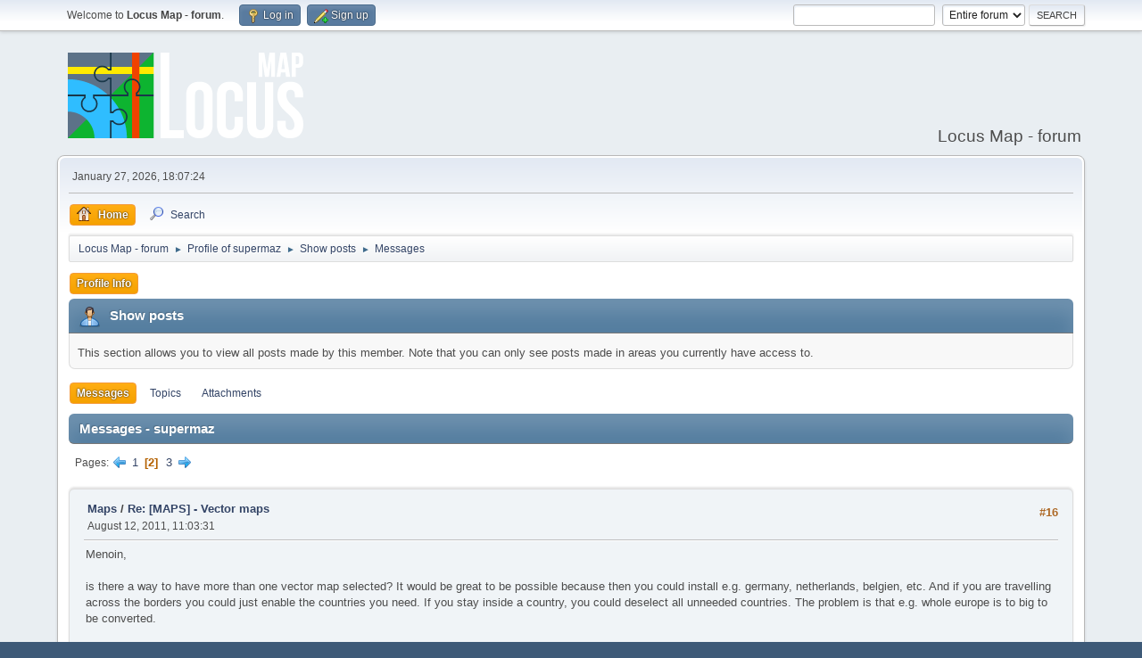

--- FILE ---
content_type: text/html; charset=UTF-8
request_url: https://forum.locusmap.eu/index.php?action=profile;u=991;area=showposts;start=15
body_size: 6092
content:
<!DOCTYPE html>
<html lang="en-US">
<head>
	<meta charset="UTF-8">
	<link rel="stylesheet" href="https://forum.locusmap.eu/Themes/LocusMap/css/minified_00cd379f0cb4382e13986c452675cc8c.css?smf216_1757059788">
	<style>
	img.avatar { max-width: 64px !important; max-height: 64px !important; }
	
	</style>
	<script>
		var smf_theme_url = "https://forum.locusmap.eu/Themes/LocusMap";
		var smf_default_theme_url = "https://forum.locusmap.eu/Themes/default";
		var smf_images_url = "https://forum.locusmap.eu/Themes/LocusMap/images";
		var smf_smileys_url = "https://forum.locusmap.eu/Smileys";
		var smf_smiley_sets = "default,aaron,akyhne,fugue,alienine";
		var smf_smiley_sets_default = "default";
		var smf_avatars_url = "https://forum.locusmap.eu/avatars";
		var smf_scripturl = "https://forum.locusmap.eu/index.php?PHPSESSID=69883b2df6f035f49fd1dd1936ac1d5b&amp;";
		var smf_iso_case_folding = false;
		var smf_charset = "UTF-8";
		var smf_session_id = "7dffade3f50f95e8e305505dc23ef5b0";
		var smf_session_var = "b48b11ed";
		var smf_member_id = 0;
		var ajax_notification_text = 'Loading...';
		var help_popup_heading_text = 'A little lost? Let me explain:';
		var banned_text = 'Sorry Guest, you are banned from using this forum!';
		var smf_txt_expand = 'Expand';
		var smf_txt_shrink = 'Shrink';
		var smf_collapseAlt = 'Hide';
		var smf_expandAlt = 'Show';
		var smf_quote_expand = false;
		var allow_xhjr_credentials = false;
	</script>
	<script src="https://ajax.googleapis.com/ajax/libs/jquery/3.6.3/jquery.min.js"></script>
	<script src="https://forum.locusmap.eu/Themes/LocusMap/scripts/minified_9c6655480db6a9c07cc5d79e00503c2f.js?smf216_1757059788"></script>
	<script>
	var smf_you_sure ='Are you sure you want to do this?';
	</script>
	<title>Show posts - supermaz - Page 2</title>
	<meta name="viewport" content="width=device-width, initial-scale=1">
	<meta property="og:site_name" content="Locus Map - forum">
	<meta property="og:title" content="Show posts - supermaz - Page 2">
	<meta property="og:description" content="Show posts - supermaz - Page 2">
	<meta name="description" content="Show posts - supermaz - Page 2">
	<meta name="theme-color" content="#557EA0">
	<link rel="help" href="https://forum.locusmap.eu/index.php?PHPSESSID=69883b2df6f035f49fd1dd1936ac1d5b&amp;action=help">
	<link rel="contents" href="https://forum.locusmap.eu/index.php?PHPSESSID=69883b2df6f035f49fd1dd1936ac1d5b&amp;">
	<link rel="search" href="https://forum.locusmap.eu/index.php?PHPSESSID=69883b2df6f035f49fd1dd1936ac1d5b&amp;action=search">
	<link rel="alternate" type="application/rss+xml" title="Locus Map - forum - RSS" href="https://forum.locusmap.eu/index.php?PHPSESSID=69883b2df6f035f49fd1dd1936ac1d5b&amp;action=.xml;type=rss2">
	<link rel="alternate" type="application/atom+xml" title="Locus Map - forum - Atom" href="https://forum.locusmap.eu/index.php?PHPSESSID=69883b2df6f035f49fd1dd1936ac1d5b&amp;action=.xml;type=atom">
		<script async src="https://www.googletagmanager.com/gtag/js?id= 'UA-45096695-4'"></script>
		<script>
			window.dataLayer = window.dataLayer || [];
			function gtag(){dataLayer.push(arguments);}
			gtag('js', new Date());

			gtag('config',  'UA-45096695-4');
		</script>
        <link href="https://groups.tapatalk-cdn.com/static/manifest/manifest.json" rel="manifest">
        
        <meta name="apple-itunes-app" content="app-id=307880732, affiliate-data=at=10lR7C, app-argument=tapatalk://forum.locusmap.eu/?location=profile&uid=991" />
        
</head>
<body id="chrome" class="action_profile">
<div id="footerfix">
	<div id="top_section">
		<div class="inner_wrap">
			<ul class="floatleft" id="top_info">
				<li class="welcome">
					Welcome to <strong>Locus Map - forum</strong>.
				</li>
				<li class="button_login">
					<a href="https://forum.locusmap.eu/index.php?PHPSESSID=69883b2df6f035f49fd1dd1936ac1d5b&amp;action=login" class="open" onclick="return reqOverlayDiv(this.href, 'Log in', 'login');">
						<span class="main_icons login"></span>
						<span class="textmenu">Log in</span>
					</a>
				</li>
				<li class="button_signup">
					<a href="https://forum.locusmap.eu/index.php?PHPSESSID=69883b2df6f035f49fd1dd1936ac1d5b&amp;action=signup" class="open">
						<span class="main_icons regcenter"></span>
						<span class="textmenu">Sign up</span>
					</a>
				</li>
			</ul>
			<form id="search_form" class="floatright" action="https://forum.locusmap.eu/index.php?PHPSESSID=69883b2df6f035f49fd1dd1936ac1d5b&amp;action=search2" method="post" accept-charset="UTF-8">
				<input type="search" name="search" value="">&nbsp;
				<select name="search_selection">
					<option value="all" selected>Entire forum </option>
				</select>
				<input type="submit" name="search2" value="Search" class="button">
				<input type="hidden" name="advanced" value="0">
			</form>
		</div><!-- .inner_wrap -->
	</div><!-- #top_section -->
	<div id="header">
		<h1 class="forumtitle">
			<a id="top" href="https://forum.locusmap.eu/index.php?PHPSESSID=69883b2df6f035f49fd1dd1936ac1d5b&amp;"><img src="https://forum.locusmap.eu/Themes/LocusMap/images/logo.png" alt="Locus Map - forum"></a>
		</h1>
		<div id="siteslogan">Locus Map - forum</div>
	</div>
	<div id="wrapper">
		<div id="upper_section">
			<div id="inner_section">
				<div id="inner_wrap" class="hide_720">
					<div class="user">
						<time datetime="2026-01-27T17:07:24Z">January 27, 2026, 18:07:24</time>
					</div>
				</div>
				<a class="mobile_user_menu">
					<span class="menu_icon"></span>
					<span class="text_menu">Main Menu</span>
				</a>
				<div id="main_menu">
					<div id="mobile_user_menu" class="popup_container">
						<div class="popup_window description">
							<div class="popup_heading">Main Menu
								<a href="javascript:void(0);" class="main_icons hide_popup"></a>
							</div>
							
					<ul class="dropmenu menu_nav">
						<li class="button_home">
							<a class="active" href="https://forum.locusmap.eu/index.php?PHPSESSID=69883b2df6f035f49fd1dd1936ac1d5b&amp;">
								<span class="main_icons home"></span><span class="textmenu">Home</span>
							</a>
						</li>
						<li class="button_search">
							<a href="https://forum.locusmap.eu/index.php?PHPSESSID=69883b2df6f035f49fd1dd1936ac1d5b&amp;action=search">
								<span class="main_icons search"></span><span class="textmenu">Search</span>
							</a>
						</li>
					</ul><!-- .menu_nav -->
						</div>
					</div>
				</div>
				<div class="navigate_section">
					<ul>
						<li>
							<a href="https://forum.locusmap.eu/index.php?PHPSESSID=69883b2df6f035f49fd1dd1936ac1d5b&amp;"><span>Locus Map - forum</span></a>
						</li>
						<li>
							<span class="dividers"> &#9658; </span>
							<a href="https://forum.locusmap.eu/index.php?PHPSESSID=69883b2df6f035f49fd1dd1936ac1d5b&amp;action=profile;u=991" style="color: ;"><span>Profile of supermaz</span></a>
						</li>
						<li>
							<span class="dividers"> &#9658; </span>
							<a href="https://forum.locusmap.eu/index.php?PHPSESSID=69883b2df6f035f49fd1dd1936ac1d5b&amp;action=profile;u=991;area=showposts"><span>Show posts</span></a>
						</li>
						<li class="last">
							<span class="dividers"> &#9658; </span>
							<a href="https://forum.locusmap.eu/index.php?PHPSESSID=69883b2df6f035f49fd1dd1936ac1d5b&amp;action=profile;u=991;area=showposts;sa=messages"><span>Messages</span></a>
						</li>
					</ul>
				</div><!-- .navigate_section -->
			</div><!-- #inner_section -->
		</div><!-- #upper_section -->
		<div id="content_section">
			<div id="main_content_section">
	<a class="mobile_generic_menu_1">
		<span class="menu_icon"></span>
		<span class="text_menu"> Menu</span>
	</a>
	<div id="genericmenu">
		<div id="mobile_generic_menu_1" class="popup_container">
			<div class="popup_window description">
				<div class="popup_heading">
					 Menu
					<a href="javascript:void(0);" class="main_icons hide_popup"></a>
				</div>
				
				<div class="generic_menu">
					<ul class="dropmenu dropdown_menu_1">
						<li class="subsections"><a class="active " href="https://forum.locusmap.eu/index.php?PHPSESSID=69883b2df6f035f49fd1dd1936ac1d5b&amp;action=profile;area=summary;u=991">Profile Info</a>
							<ul>
								<li>
									<a class="profile_menu_icon administration" href="https://forum.locusmap.eu/index.php?PHPSESSID=69883b2df6f035f49fd1dd1936ac1d5b&amp;action=profile;area=summary;u=991"><span class="main_icons administration"></span>Summary</a>
								</li>
								<li>
									<a class="profile_menu_icon stats" href="https://forum.locusmap.eu/index.php?PHPSESSID=69883b2df6f035f49fd1dd1936ac1d5b&amp;action=profile;area=statistics;u=991"><span class="main_icons stats"></span>Show stats</a>
								</li>
								<li class="subsections">
									<a class="profile_menu_icon posts chosen " href="https://forum.locusmap.eu/index.php?PHPSESSID=69883b2df6f035f49fd1dd1936ac1d5b&amp;action=profile;area=showposts;u=991"><span class="main_icons posts"></span>Show posts</a>
									<ul>
										<li>
											<a  href="https://forum.locusmap.eu/index.php?PHPSESSID=69883b2df6f035f49fd1dd1936ac1d5b&amp;action=profile;area=showposts;sa=messages;u=991">Messages</a>
										</li>
										<li>
											<a  href="https://forum.locusmap.eu/index.php?PHPSESSID=69883b2df6f035f49fd1dd1936ac1d5b&amp;action=profile;area=showposts;sa=topics;u=991">Topics</a>
										</li>
										<li>
											<a  href="https://forum.locusmap.eu/index.php?PHPSESSID=69883b2df6f035f49fd1dd1936ac1d5b&amp;action=profile;area=showposts;sa=attach;u=991">Attachments</a>
										</li>
									</ul>
								</li>
							</ul>
						</li>
					</ul><!-- .dropmenu -->
				</div><!-- .generic_menu -->
			</div>
		</div>
	</div>
	<script>
		$( ".mobile_generic_menu_1" ).click(function() {
			$( "#mobile_generic_menu_1" ).show();
			});
		$( ".hide_popup" ).click(function() {
			$( "#mobile_generic_menu_1" ).hide();
		});
	</script>
				<div id="admin_content">
					<div class="cat_bar">
						<h3 class="catbg">
								<span class="main_icons profile_hd icon"></span>Show posts
						</h3>
					</div><!-- .cat_bar -->
					<p class="information">
						This section allows you to view all posts made by this member. Note that you can only see posts made in areas you currently have access to.
					</p>
					<a class="mobile_generic_menu_1_tabs">
						<span class="menu_icon"></span>
						<span class="text_menu">Show posts Menu</span>
					</a>
					<div id="adm_submenus">
						<div id="mobile_generic_menu_1_tabs" class="popup_container">
							<div class="popup_window description">
								<div class="popup_heading">
									Show posts Menu
									<a href="javascript:void(0);" class="main_icons hide_popup"></a>
								</div>
								<div class="generic_menu">
									<ul class="dropmenu dropdown_menu_1_tabs">
										<li>
											<a class="active" href="https://forum.locusmap.eu/index.php?PHPSESSID=69883b2df6f035f49fd1dd1936ac1d5b&amp;action=profile;area=showposts;sa=messages;u=991">Messages</a>
										</li>
										<li>
											<a href="https://forum.locusmap.eu/index.php?PHPSESSID=69883b2df6f035f49fd1dd1936ac1d5b&amp;action=profile;area=showposts;sa=topics;u=991">Topics</a>
										</li>
										<li>
											<a href="https://forum.locusmap.eu/index.php?PHPSESSID=69883b2df6f035f49fd1dd1936ac1d5b&amp;action=profile;area=showposts;sa=attach;u=991">Attachments</a>
										</li>
									</ul>
								</div>
							</div>
						</div>
					</div><!-- #adm_submenus -->
					<script>
						$( ".mobile_generic_menu_1_tabs" ).click(function() {
							$( "#mobile_generic_menu_1_tabs" ).show();
							});
						$( ".hide_popup" ).click(function() {
							$( "#mobile_generic_menu_1_tabs" ).hide();
						});
					</script>
			<script>
				disableAutoComplete();
			</script>
			
		<div class="errorbox" style="display:none" id="profile_error">
		</div><!-- #profile_error -->
		<div class="cat_bar cat_bar_round">
			<h3 class="catbg">
				Messages - supermaz
			</h3>
		</div>
		<div class="pagesection">
			<div class="pagelinks"><span class="pages">Pages</span><a class="nav_page" href="https://forum.locusmap.eu/index.php?PHPSESSID=69883b2df6f035f49fd1dd1936ac1d5b&amp;action=profile;u=991;area=showposts;start=0"><span class="main_icons previous_page"></span></a> <a class="nav_page" href="https://forum.locusmap.eu/index.php?PHPSESSID=69883b2df6f035f49fd1dd1936ac1d5b&amp;action=profile;u=991;area=showposts;start=0">1</a> <span class="current_page">2</span> <a class="nav_page" href="https://forum.locusmap.eu/index.php?PHPSESSID=69883b2df6f035f49fd1dd1936ac1d5b&amp;action=profile;u=991;area=showposts;start=30">3</a> <a class="nav_page" href="https://forum.locusmap.eu/index.php?PHPSESSID=69883b2df6f035f49fd1dd1936ac1d5b&amp;action=profile;u=991;area=showposts;start=30"><span class="main_icons next_page"></span></a> </div>
		</div>
		<div class="windowbg">
			<div class="page_number floatright"> #16</div>
			<div class="topic_details">
				<h5>
					<strong><a href="https://forum.locusmap.eu/index.php?PHPSESSID=69883b2df6f035f49fd1dd1936ac1d5b&amp;board=43.0">Maps</a> / <a href="https://forum.locusmap.eu/index.php?PHPSESSID=69883b2df6f035f49fd1dd1936ac1d5b&amp;topic=821.msg5365#msg5365">Re: [MAPS] - Vector maps</a></strong>
				</h5>
				<span class="smalltext">August 12, 2011, 11:03:31</span>
			</div>
			<div class="post">
				<div class="inner">
					Menoin,<br><br>is there a way to have more than one vector map selected? It would be great to be possible because then you could install e.g. germany, netherlands, belgien, etc. And if you are travelling across the borders you could just enable the countries you need. If you stay inside a country, you could deselect all unneeded countries. The problem is that e.g. whole europe is to big to be converted.<br><br>Best regards,<br><br>Matthias
				</div>
			</div><!-- .post -->
		</div><!-- .windowbg -->
		<div class="windowbg">
			<div class="page_number floatright"> #17</div>
			<div class="topic_details">
				<h5>
					<strong><a href="https://forum.locusmap.eu/index.php?PHPSESSID=69883b2df6f035f49fd1dd1936ac1d5b&amp;board=43.0">Maps</a> / <a href="https://forum.locusmap.eu/index.php?PHPSESSID=69883b2df6f035f49fd1dd1936ac1d5b&amp;topic=821.msg5350#msg5350">Re: [MAPS] - Vector maps</a></strong>
				</h5>
				<span class="smalltext">August 11, 2011, 10:47:16</span>
			</div>
			<div class="post">
				<div class="inner">
					Please got ahead. I'll cut it if the traffic becomes too much.<br><br>Do you have white spaces, too?<br><br>If this map works better, maybe berkley can upload it to multiload and replace the links in post #2?
				</div>
			</div><!-- .post -->
		</div><!-- .windowbg -->
		<div class="windowbg">
			<div class="page_number floatright"> #18</div>
			<div class="topic_details">
				<h5>
					<strong><a href="https://forum.locusmap.eu/index.php?PHPSESSID=69883b2df6f035f49fd1dd1936ac1d5b&amp;board=43.0">Maps</a> / <a href="https://forum.locusmap.eu/index.php?PHPSESSID=69883b2df6f035f49fd1dd1936ac1d5b&amp;topic=821.msg5348#msg5348">Re: [MAPS] - Vector maps</a></strong>
				</h5>
				<span class="smalltext">August 11, 2011, 10:10:50</span>
			</div>
			<div class="post">
				<div class="inner">
					<blockquote class="bbc_standard_quote"><cite>Quote from: "laufzeitfehler"</cite>Don't know if it's the museum - I only see some white spaces <!-- s;-) -->;-)<!-- s;-) --><br>I just tested what jusc reported. I openend Locus and searched for &quot;Köln&quot;, and saw the white spaces that jusc reported.<br>Then I took my screenshots with the advanced map viewer (same behaviour as Locus)... (zoomlevel 10/11 were buggy, all others worked for me as well)<br><br>Of cource, you can upload the germany map, then we will test it.<br>Maybe the guys from mapsforge comment on the bug reports from jusc and me in the meantime.</blockquote><br>Robert,<br><br>here you can download my generated <a href="//http&#58;//www&#46;supermaz&#46;de/germany&#46;map" class="bbc_link" target="_blank" rel="noopener">germany.map</a><br><br>Please test if you can see Cologne there (even if they brew horrible beer &nbsp;<!-- s:D --><img src="https://forum.locusmap.eu/Smileys/default/cheesy.gif" alt="&#58;D" title="Cheesy" class="smiley"><!-- s:D --> there)
				</div>
			</div><!-- .post -->
		</div><!-- .windowbg -->
		<div class="windowbg">
			<div class="page_number floatright"> #19</div>
			<div class="topic_details">
				<h5>
					<strong><a href="https://forum.locusmap.eu/index.php?PHPSESSID=69883b2df6f035f49fd1dd1936ac1d5b&amp;board=43.0">Maps</a> / <a href="https://forum.locusmap.eu/index.php?PHPSESSID=69883b2df6f035f49fd1dd1936ac1d5b&amp;topic=821.msg5298#msg5298">Re: [MAPS] - Vector maps</a></strong>
				</h5>
				<span class="smalltext">August 08, 2011, 20:53:13</span>
			</div>
			<div class="post">
				<div class="inner">
					Dear Robert,<br><br>This is the Museum? I can see it on all zoom level on my map.<br><br>Shall i upload my germany map so that you can Test?<br><br>Matthias
				</div>
			</div><!-- .post -->
		</div><!-- .windowbg -->
		<div class="windowbg">
			<div class="page_number floatright"> #20</div>
			<div class="topic_details">
				<h5>
					<strong><a href="https://forum.locusmap.eu/index.php?PHPSESSID=69883b2df6f035f49fd1dd1936ac1d5b&amp;board=43.0">Maps</a> / <a href="https://forum.locusmap.eu/index.php?PHPSESSID=69883b2df6f035f49fd1dd1936ac1d5b&amp;topic=821.msg5295#msg5295">Re: [MAPS] - Vector maps</a></strong>
				</h5>
				<span class="smalltext">August 08, 2011, 20:10:46</span>
			</div>
			<div class="post">
				<div class="inner">
					Hi Robert,<br><br>Could you give me coordinates where this happens because i can't find this on my map which i converted myself.<br><br>Matthias
				</div>
			</div><!-- .post -->
		</div><!-- .windowbg -->
		<div class="windowbg">
			<div class="page_number floatright"> #21</div>
			<div class="topic_details">
				<h5>
					<strong><a href="https://forum.locusmap.eu/index.php?PHPSESSID=69883b2df6f035f49fd1dd1936ac1d5b&amp;board=43.0">Maps</a> / <a href="https://forum.locusmap.eu/index.php?PHPSESSID=69883b2df6f035f49fd1dd1936ac1d5b&amp;topic=821.msg5288#msg5288">Re: [MAPS] - Vector maps</a></strong>
				</h5>
				<span class="smalltext">August 08, 2011, 14:59:54</span>
			</div>
			<div class="post">
				<div class="inner">
					What might help to track down the issue is to use the mapsforge own viewer for their files. You can download it there or I can upload the apk here. Then this should be compared to the OSM data. If the viewer also displays white areas where OSM has data then it's the converter or the library.
				</div>
			</div><!-- .post -->
		</div><!-- .windowbg -->
		<div class="windowbg">
			<div class="page_number floatright"> #22</div>
			<div class="topic_details">
				<h5>
					<strong><a href="https://forum.locusmap.eu/index.php?PHPSESSID=69883b2df6f035f49fd1dd1936ac1d5b&amp;board=43.0">Maps</a> / <a href="https://forum.locusmap.eu/index.php?PHPSESSID=69883b2df6f035f49fd1dd1936ac1d5b&amp;topic=821.msg5170#msg5170">Re: [MAPS] - Vector maps</a></strong>
				</h5>
				<span class="smalltext">August 06, 2011, 07:43:41</span>
			</div>
			<div class="post">
				<div class="inner">
					Dear jones12ax7,<br><br>Maybe you should ask These questions to the mapsforge people as locus uses their library Form displaying vector maps
				</div>
			</div><!-- .post -->
		</div><!-- .windowbg -->
		<div class="windowbg">
			<div class="page_number floatright"> #23</div>
			<div class="topic_details">
				<h5>
					<strong><a href="https://forum.locusmap.eu/index.php?PHPSESSID=69883b2df6f035f49fd1dd1936ac1d5b&amp;board=31.0">Declined</a> / <a href="https://forum.locusmap.eu/index.php?PHPSESSID=69883b2df6f035f49fd1dd1936ac1d5b&amp;topic=906.msg5142#msg5142">Re: Route and Track</a></strong>
				</h5>
				<span class="smalltext">August 04, 2011, 09:55:25</span>
			</div>
			<div class="post">
				<div class="inner">
					I'll give it a try on our next trip! Thanks for the explanation. I will report.
				</div>
			</div><!-- .post -->
		</div><!-- .windowbg -->
		<div class="windowbg">
			<div class="page_number floatright"> #24</div>
			<div class="topic_details">
				<h5>
					<strong><a href="https://forum.locusmap.eu/index.php?PHPSESSID=69883b2df6f035f49fd1dd1936ac1d5b&amp;board=31.0">Declined</a> / <a href="https://forum.locusmap.eu/index.php?PHPSESSID=69883b2df6f035f49fd1dd1936ac1d5b&amp;topic=906.msg5140#msg5140">Re: Route and Track</a></strong>
				</h5>
				<span class="smalltext">August 04, 2011, 09:43:19</span>
			</div>
			<div class="post">
				<div class="inner">
					Yes you are right, I like to store a correct name like &quot;Station 2&quot;. So the only way at the moment would be to create for each multicache a seperate category and store the waypoints into this category along the way. At the end I export the track and the POIs seperately and then maybe merge these two?
				</div>
			</div><!-- .post -->
		</div><!-- .windowbg -->
		<div class="windowbg">
			<div class="page_number floatright"> #25</div>
			<div class="topic_details">
				<h5>
					<strong><a href="https://forum.locusmap.eu/index.php?PHPSESSID=69883b2df6f035f49fd1dd1936ac1d5b&amp;board=31.0">Declined</a> / <a href="https://forum.locusmap.eu/index.php?PHPSESSID=69883b2df6f035f49fd1dd1936ac1d5b&amp;topic=906.msg5137#msg5137">Re: Route and Track</a></strong>
				</h5>
				<span class="smalltext">August 04, 2011, 08:27:56</span>
			</div>
			<div class="post">
				<div class="inner">
					Dear Menion,<br><br>OK, then I might probably did something wrong here. I added the &quot;+&quot; Button on the right side panel and always use this one to add points. So there is a difference between this button the one in the record track panel? On our next trip I try the other button then.
				</div>
			</div><!-- .post -->
		</div><!-- .windowbg -->
		<div class="windowbg">
			<div class="page_number floatright"> #26</div>
			<div class="topic_details">
				<h5>
					<strong><a href="https://forum.locusmap.eu/index.php?PHPSESSID=69883b2df6f035f49fd1dd1936ac1d5b&amp;board=32.0">Implemented</a> / <a href="https://forum.locusmap.eu/index.php?PHPSESSID=69883b2df6f035f49fd1dd1936ac1d5b&amp;topic=721.msg5118#msg5118">Re: geocaching.com API</a></strong>
				</h5>
				<span class="smalltext">August 03, 2011, 09:33:35</span>
			</div>
			<div class="post">
				<div class="inner">
					I'm really looking forward to see the new addon! We are going to have the next big multicache on sunday, so Locus will be with us!
				</div>
			</div><!-- .post -->
		</div><!-- .windowbg -->
		<div class="windowbg">
			<div class="page_number floatright"> #27</div>
			<div class="topic_details">
				<h5>
					<strong><a href="https://forum.locusmap.eu/index.php?PHPSESSID=69883b2df6f035f49fd1dd1936ac1d5b&amp;board=31.0">Declined</a> / <a href="https://forum.locusmap.eu/index.php?PHPSESSID=69883b2df6f035f49fd1dd1936ac1d5b&amp;topic=906.msg5109#msg5109">Re: Route and Track</a></strong>
				</h5>
				<span class="smalltext">August 02, 2011, 18:21:40</span>
			</div>
			<div class="post">
				<div class="inner">
					I would also love to export recorded tracks along with the waypoints entered during this recording. Couldn't you just reference the track on the waypoints when a track is recording? I would do this in the table with an optional field which can then be searched when the track is exportet.<br><br>Usage: I love geocaching with multicaches and I generate a GPX and a picture of the track for the family afterwards and I want to show the stations there. For now I add the waypoints after exporting using a GPX editor like prune manually.
				</div>
			</div><!-- .post -->
		</div><!-- .windowbg -->
		<div class="windowbg">
			<div class="page_number floatright"> #28</div>
			<div class="topic_details">
				<h5>
					<strong><a href="https://forum.locusmap.eu/index.php?PHPSESSID=69883b2df6f035f49fd1dd1936ac1d5b&amp;board=43.0">Maps</a> / <a href="https://forum.locusmap.eu/index.php?PHPSESSID=69883b2df6f035f49fd1dd1936ac1d5b&amp;topic=821.msg5083#msg5083">Re: [MAPS] - Vector maps</a></strong>
				</h5>
				<span class="smalltext">August 01, 2011, 21:56:28</span>
			</div>
			<div class="post">
				<div class="inner">
					Hi Robert,<br><br>as these should be vector maps, they should be independet of the zoomlevel. Are you sure that there is a zoomlevel restriction? How big is the file?<br><br>I took the germany.osm from geofabrik and converted it myself to mapsforge format. The file is arround 1GB in size and seems to contain all information.
				</div>
			</div><!-- .post -->
		</div><!-- .windowbg -->
		<div class="windowbg">
			<div class="page_number floatright"> #29</div>
			<div class="topic_details">
				<h5>
					<strong><a href="https://forum.locusmap.eu/index.php?PHPSESSID=69883b2df6f035f49fd1dd1936ac1d5b&amp;board=45.0">POI's</a> / <a href="https://forum.locusmap.eu/index.php?PHPSESSID=69883b2df6f035f49fd1dd1936ac1d5b&amp;topic=890.msg5021#msg5021">Re: Some POIs for Germany (KMZ - requires 1.9.4.2+)</a></strong>
				</h5>
				<span class="smalltext">July 30, 2011, 08:29:57</span>
			</div>
			<div class="post">
				<div class="inner">
					Does anyone knows where to get this 1.9.4.2+ version? At least in the market there are still ony 1.9.4 to download (pro and free).
				</div>
			</div><!-- .post -->
		</div><!-- .windowbg -->
		<div class="windowbg">
			<div class="page_number floatright"> #30</div>
			<div class="topic_details">
				<h5>
					<strong><a href="https://forum.locusmap.eu/index.php?PHPSESSID=69883b2df6f035f49fd1dd1936ac1d5b&amp;board=43.0">Maps</a> / <a href="https://forum.locusmap.eu/index.php?PHPSESSID=69883b2df6f035f49fd1dd1936ac1d5b&amp;topic=821.msg4956#msg4956">Re: [MAPS] - Vector maps</a></strong>
				</h5>
				<span class="smalltext">July 27, 2011, 08:23:15</span>
			</div>
			<div class="post">
				<div class="inner">
					You need a tool called &quot;osmosis&quot; and the mapwriter-plugin from mapsforge: <!-- m --><a href="http://code.google.com/p/mapsforge/wiki/MapFileWriterOsmosis" class="bbc_link" target="_blank" rel="noopener">http://code.google.com/p/mapsforge/wiki ... terOsmosis</a><!-- m --><br><br>This is working for me, except that I couldn't manage to convert the complete europe file...
				</div>
			</div><!-- .post -->
		</div><!-- .windowbg -->
		<div class="pagesection">
			<div class="pagelinks"><span class="pages">Pages</span><a class="nav_page" href="https://forum.locusmap.eu/index.php?PHPSESSID=69883b2df6f035f49fd1dd1936ac1d5b&amp;action=profile;u=991;area=showposts;start=0"><span class="main_icons previous_page"></span></a> <a class="nav_page" href="https://forum.locusmap.eu/index.php?PHPSESSID=69883b2df6f035f49fd1dd1936ac1d5b&amp;action=profile;u=991;area=showposts;start=0">1</a> <span class="current_page">2</span> <a class="nav_page" href="https://forum.locusmap.eu/index.php?PHPSESSID=69883b2df6f035f49fd1dd1936ac1d5b&amp;action=profile;u=991;area=showposts;start=30">3</a> <a class="nav_page" href="https://forum.locusmap.eu/index.php?PHPSESSID=69883b2df6f035f49fd1dd1936ac1d5b&amp;action=profile;u=991;area=showposts;start=30"><span class="main_icons next_page"></span></a> </div>
		</div>
				</div><!-- #admin_content -->
			</div><!-- #main_content_section -->
		</div><!-- #content_section -->
	</div><!-- #wrapper -->
</div><!-- #footerfix -->
	<div id="footer">
		<div class="inner_wrap">
		<ul>
			<li class="floatright"><a href="https://forum.locusmap.eu/index.php?PHPSESSID=69883b2df6f035f49fd1dd1936ac1d5b&amp;action=help">Help</a> | <a href="https://forum.locusmap.eu/index.php?PHPSESSID=69883b2df6f035f49fd1dd1936ac1d5b&amp;action=agreement">Terms and Rules</a> | <a href="#top_section">Go Up &#9650;</a></li>
			<li class="copyright"><a href="https://forum.locusmap.eu/index.php?PHPSESSID=69883b2df6f035f49fd1dd1936ac1d5b&amp;action=credits" title="License" target="_blank" rel="noopener">SMF 2.1.6 &copy; 2025</a>, <a href="https://www.simplemachines.org" title="Simple Machines" target="_blank" rel="noopener">Simple Machines</a></li>
		</ul>
		</div>
	</div><!-- #footer -->
<script>
window.addEventListener("DOMContentLoaded", function() {
	function triggerCron()
	{
		$.get('https://forum.locusmap.eu' + "/cron.php?ts=1769533635");
	}
	window.setTimeout(triggerCron, 1);
});
</script>
</body>
</html>